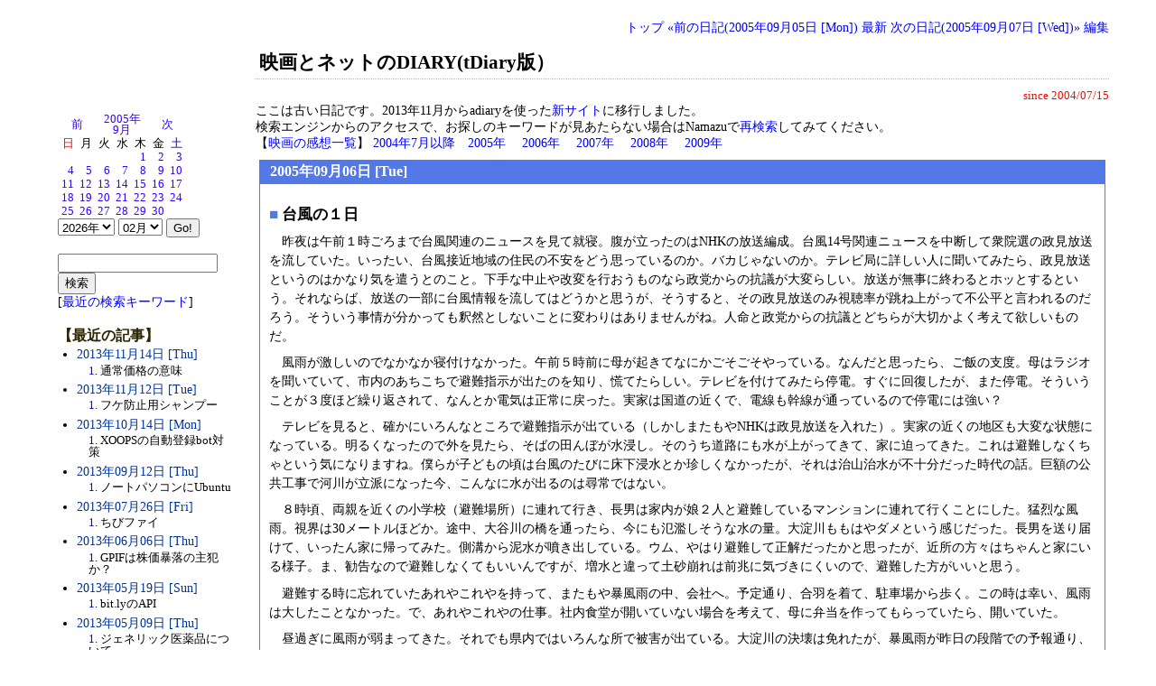

--- FILE ---
content_type: text/html; charset=UTF-8
request_url: https://cinema1987.org/diary/?date=20050906
body_size: 28036
content:
<!DOCTYPE HTML PUBLIC "-//W3C//DTD HTML 4.01//EN" "http://www.w3.org/TR/html4/strict.dtd">
<html lang="ja-JP">
<head>
	<meta http-equiv="Content-Type" content="text/html; charset=UTF-8">
	<meta name="generator" content="tDiary 3.2.1">
	<meta http-equiv="Last-Modified" content="Tue, 06 Sep 2005 23:49:13 GMT">
	<meta http-equiv="Content-Script-Type" content="text/javascript; charset=UTF-8">
	<meta name="author" content="hiro">
	
	<link rel="index" title="トップ" href="http://cinema1987.org/">
	<link rel="prev" title="前の日記(2005年09月05日 [Mon])" href="./?date=20050905">
	<link rel="next" title="次の日記(2005年09月07日 [Wed])" href="./?date=20050907">
	<link rel="start" title="最新" href="./">
	<link rel="alternate" media="handheld" type="text/html" href="http://cinema1987.org/diary/?date=20050906">
	<link rel="shortcut icon" href="http://cinema1987.org/diary/favicon.ico">
	
	<script src="http://ajax.googleapis.com/ajax/libs/jquery/1.8/jquery.min.js" type="text/javascript"></script>
	<script src="js/00default.js?3.2.120260201" type="text/javascript"></script>
	<script src="js/category.js?3.2.120260201" type="text/javascript"></script>
		<script type="text/javascript"><!--
		$tDiary.style = 'tdiary';
		//-->
		</script>
	<meta http-equiv="content-style-type" content="text/css">
	<link rel="stylesheet" href="theme/base.css" type="text/css" media="all">
	<link rel="stylesheet" href="theme/hatena/hatena.css" title="hatena" type="text/css" media="all">
	
	<title>映画とネットのDIARY(tDiary版)(2005-09-06)</title>
	
		<style type="text/css"><!--
			form.comment div.mail { display: none; }
		--></style>
		<style type="text/css"><!--
			form.comment div.mail { display: none; }
		--></style>
			<link rel="stylesheet" href="/litebox/css/lightbox.css" type="text/css" media="screen">
			<script type="text/javascript" src="/litebox/js/prototype.lite.js"></script>
			<script type="text/javascript" src="/litebox/js/moo.fx.js"></script>
			<script type="text/javascript" src="/litebox/js/litebox.js"></script>
	<link rel="alternate" type="application/rss+xml" title="RSS" href="http://cinema1987.org/diary/index.rdf">
	<link rel="alternate" type="application/rss+xml" title="RSS(without comments)" href="http://cinema1987.org/diary/no_comments.rdf">
</head>
<body>
<div class="whole-content">


<div class="main">
<div class="adminmenu">
<span class="adminmenu"><a href="http://cinema1987.org/">トップ</a></span>
<span class="adminmenu"><a href="./?date=20050905">&laquo;前の日記(2005年09月05日 [Mon])</a></span>
<span class="adminmenu"><a href="./">最新</a></span>
<span class="adminmenu"><a href="./?date=20050907">次の日記(2005年09月07日 [Wed])&raquo;</a></span>
<span class="adminmenu"><a href="update.rb?edit=true;year=2005;month=9;day=6" rel="nofollow">編集</a></span>
</div>
<h1>映画とネットのDIARY(tDiary版）</h1>
<div style="text-align:right;color:red;font-size:small;margin-right:5%;">since 2004/07/15</div>
<div style="margin-left:5%;font-size:14px;line-height:130%;">
ここは古い日記です。2013年11月からadiaryを使った<a href="http://diary.cinema1987.org/">新サイト</a>に移行しました。<br>
<!--2004年７月15日以前の日記は「<a href="http://cinema1987.org/hns/hns/?200407">映画とネットのDIARY（hnsバージョン）</a>」にあります。<br> -->
検索エンジンからのアクセスで、お探しのキーワードが見あたらない場合はNamazuで<a href="http://cinema1987.org/namazu2/namazu.cgi?query=&whence=0&max=20&result=normal&sort=score">再検索</a>してみてください。<br>
【<a href="http://cinema1987.org/diary/?category=MOVIE">映画の感想一覧</a>】
<!--
　<a href="http://cinema1987.org/hns/hns/2000_title.htm">2000年</a>　
<a href="http://cinema1987.org/hns/hns/2001_title.htm">2001年</a>　
<a href="http://cinema1987.org/hns/hns/2002_title.htm">2002年</a>　
<a href="http://cinema1987.org/hns/hns/2003_title.htm">2003年</a>
<a href="http://cinema1987.org/hns/hns/2004_title.htm">2004年7月以前</a><br>
-->
<a href="http://cinema1987.org/diary/?category=MOVIE;year=2004">2004年7月以降</a>　<a href="http://cinema1987.org/diary/?category=MOVIE;year=2005">2005年</a>
　<a href="http://cinema1987.org/diary/?category=MOVIE;year=2006">2006年</a>
　<a href="http://cinema1987.org/diary/?category=MOVIE;year=2007">2007年</a>
　<a href="http://cinema1987.org/diary/?category=MOVIE;year=2008">2008年</a>
　<a href="http://sundance.txt-nifty.com/blog/2009/index.html">2009年</a>
</div>

<hr class="sep">


	
<div class="day autopagerize_page_element">
<h2><span class="date">
<a href="./?date=20050906">2005年09月06日 [Tue]</a>
</span> 
<span class="title"></span></h2>

<div class="body">

<div class="section">

<h3><a name="p01" href="./?date=20050906#p01" title="台風の１日"><span class="sanchor">■</span></a> 台風の１日</h3>
<p>昨夜は午前１時ごろまで台風関連のニュースを見て就寝。腹が立ったのはNHKの放送編成。台風14号関連ニュースを中断して衆院選の政見放送を流していた。いったい、台風接近地域の住民の不安をどう思っているのか。バカじゃないのか。テレビ局に詳しい人に聞いてみたら、政見放送というのはかなり気を遣うとのこと。下手な中止や改変を行おうものなら政党からの抗議が大変らしい。放送が無事に終わるとホッとするという。それならば、放送の一部に台風情報を流してはどうかと思うが、そうすると、その政見放送のみ視聴率が跳ね上がって不公平と言われるのだろう。そういう事情が分かっても釈然としないことに変わりはありませんがね。人命と政党からの抗議とどちらが大切かよく考えて欲しいものだ。</p>
<p>風雨が激しいのでなかなか寝付けなかった。午前５時前に母が起きてなにかごそごそやっている。なんだと思ったら、ご飯の支度。母はラジオを聞いていて、市内のあちこちで避難指示が出たのを知り、慌てたらしい。テレビを付けてみたら停電。すぐに回復したが、また停電。そういうことが３度ほど繰り返されて、なんとか電気は正常に戻った。実家は国道の近くで、電線も幹線が通っているので停電には強い？</p>
<p>テレビを見ると、確かにいろんなところで避難指示が出ている（しかしまたもやNHKは政見放送を入れた）。実家の近くの地区も大変な状態になっている。明るくなったので外を見たら、そばの田んぼが水浸し。そのうち道路にも水が上がってきて、家に迫ってきた。これは避難しなくちゃという気になりますね。僕らが子どもの頃は台風のたびに床下浸水とか珍しくなかったが、それは治山治水が不十分だった時代の話。巨額の公共工事で河川が立派になった今、こんなに水が出るのは尋常ではない。</p>
<p>８時頃、両親を近くの小学校（避難場所）に連れて行き、長男は家内が娘２人と避難しているマンションに連れて行くことにした。猛烈な風雨。視界は30メートルほどか。途中、大谷川の橋を通ったら、今にも氾濫しそうな水の量。大淀川ももはやダメという感じだった。長男を送り届けて、いったん家に帰ってみた。側溝から泥水が噴き出している。ウム、やはり避難して正解だったかと思ったが、近所の方々はちゃんと家にいる様子。ま、勧告なので避難しなくてもいいんですが、増水と違って土砂崩れは前兆に気づきにくいので、避難した方がいいと思う。</p>
<p>避難する時に忘れていたあれやこれやを持って、またもや暴風雨の中、会社へ。予定通り、合羽を着て、駐車場から歩く。この時は幸い、風雨は大したことなかった。で、あれやこれやの仕事。社内食堂が開いていない場合を考えて、母に弁当を作ってもらっていたら、開いていた。</p>
<p>昼過ぎに風雨が弱まってきた。それでも県内ではいろんな所で被害が出ている。大淀川の決壊は免れたが、暴風雨が昨日の段階での予報通り、真夜中まで続いていたら、危なかっただろう。</p>

</div><div class="section">

<h3><a name="p02" href="./?date=20050906#p02" title="文字数計算マクロ改"><span class="sanchor">■</span></a> 文字数計算マクロ改</h3>
<p>きのうのマクロの改良版で複数行に対応。ただし、半角文字と改行は0.5文字と計算してしまう。まあ、だいたいの目安というところで。</p>
<pre>
//文字数計算マクロ改 lettercalc2.mac
if(selecting){
    copy2;}
 beginclipboardread;
    #i = 0;
    #b = 0;
    $a[#i] = getclipboard;
    while( $a[#i] != "" ) {
        #i = #i + 1;
        $a[#i] = getclipboard;
        #b = #b + strlen($a[#i]);
    }
$count = str(#b + strlen($a[0]));
$count2 = str((#b + strlen($a[0])) / 2);
if(((#b + strlen($a[0])) % 2) !=0 ){
    message "全角換算\t：　"+$count2+".5文字\n半角換算\t：　" + $count + "文字\n行　　　数\t：　" + str(#i) + "行";
}else{
    message "全角換算\t：　"+$count2+"文字\n半角換算\t：　" + $count + "文字\n行　　　数\t：　" + str(#i) + "行";}
endmacro;
</pre>
<p>秀丸のマクロライブラリを見たら、同じようなマクロが既にあった（当たり前か）。ただ、書き方はまったく異なるし、上のマクロの場合、クリップボードの文字列を処理するので、他のアプリケーション（WORDとかIEとか一太郎とか）の文字数も計算できる。結局、秀丸を起動しなくちゃいけないので、手間はあまり変わらないんですけどね（秀丸への貼り付けと文字列選択の手間が省ける）。</p>
</div>

</div>

<div class="comment">

	<div class="caption">[<a href="./?date=20050906#c">ツッコミを入れる</a>]</div>
</div>

<div id="comment-form-section"></div>








</div>


<hr class="sep">

</div>
<div style="text-align:center;font-size:small;">
[<A HREF="http://cinema1987.org/mail2/">管理人にメールする</A>]
[<a href="http://cinema1987.org/">シネマ１９８７online</a>]
</div>

 <div class="sidebar">
<table class="calendar" summary="calendar">
<tr>
 <td class="image" colspan="7"></td>
</tr>
<tr>
 <td class="calendar-prev-month" colspan="2"><a href="./?date=200508">前</a></td>
 <td class="calendar-current-month" colspan="3"><a href="./?date=200509">2005年<br>9月</a></td>
 <td class="calendar-next-month" colspan="2"><a href="./?date=200510">次</a></td>
</tr>
<tr> <td class="calendar-sunday">日</td>
 <td class="calendar-weekday">月</td>
 <td class="calendar-weekday">火</td>
 <td class="calendar-weekday">水</td>
 <td class="calendar-weekday">木</td>
 <td class="calendar-weekday">金</td>
 <td class="calendar-saturday">土</td>
</tr>
<tr>
 <td class="calendar-day"></td>
 <td class="calendar-day"></td>
 <td class="calendar-day"></td>
 <td class="calendar-day"></td>
 <td class="calendar-day"><a href="./?date=20050901" title="01. [MOVIE] 「容疑者　室井慎次」">1</a></td>
 <td class="calendar-day"><a href="./?date=20050902" title="01. hnsにCSRF脆弱性">2</a></td>
 <td class="calendar-day"><a href="./?date=20050903" title="01. B's Movie Editor&#13;&#10;02. 白血球増加">3</a></td>
</tr>
<tr>
 <td class="calendar-day"><a href="./?date=20050904" title="01. Debianの日本語入力">4</a></td>
 <td class="calendar-day"><a href="./?date=20050905" title="01. 台風14号接近&#13;&#10;02. 文字数計算マクロ&#13;&#10;03. 避難勧告">5</a></td>
 <td class="calendar-day"><a href="./?date=20050906" title="01. 台風の１日&#13;&#10;02. 文字数計算マクロ改">6</a></td>
 <td class="calendar-day"><a href="./?date=20050907" title="01. 「e.Typist v.11.0」 23日発売&#13;&#10;02. 水圧低下">7</a></td>
 <td class="calendar-day"><a href="./?date=20050908" title="01. 「Transporter 2」予告編&#13;&#10;02. QuickTime 7">8</a></td>
 <td class="calendar-day"><a href="./?date=20050909" title="01. 夜間断水">9</a></td>
 <td class="calendar-day"><a href="./?date=20050910" title="01. 夜間断水の効果&#13;&#10;02. [MOVIE] 「NANA」">10</a></td>
</tr>
<tr>
 <td class="calendar-day"><a href="./?date=20050911" title="01. オープンガイドブックOpenOffice.org 2.0">11</a></td>
 <td class="calendar-day"><a href="./?date=20050912" title="01. 節水呼びかけ&#13;&#10;02. 自民大勝">12</a></td>
 <td class="calendar-day"><a href="./?date=20050913" title="01. 宇宙エレベーターのテスト計画、FAAの認可を受けて、いよいよ上空で実施へ!&#13;&#10;02. 秀丸のタグ付き正規表現">13</a></td>
 <td class="calendar-day"><a href="./?date=20050914" title="01. 「暗闇のスキャナー」映画化&#13;&#10;02. fromに指定アドレス">14</a></td>
 <td class="calendar-day"><a href="./?date=20050915" title="01. クリーン度35％">15</a></td>
 <td class="calendar-day"><a href="./?date=20050916" title="01. 血圧95">16</a></td>
 <td class="calendar-day"><a href="./?date=20050917" title="01. [MOVIE] 「タッチ」">17</a></td>
</tr>
<tr>
 <td class="calendar-day"><a href="./?date=20050918" title="01. [MOVIE] 「サマータイムマシン・ブルース」&#13;&#10;02. はてなの人には、この下のコピペの無意味さを見て欲しい">18</a></td>
 <td class="calendar-day"><a href="./?date=20050919" title="01. Vine Linux 3.2リリース&#13;&#10;02. 迷惑メール75通">19</a></td>
 <td class="calendar-day"><a href="./?date=20050920" title="01. Opera無料版から広告撤去&#13;&#10;02. ダイレクトメールによる募金&#13;&#10;03. 「キングソフトインターネットセキュリティ2006」100万本無償ダウンロード">20</a></td>
 <td class="calendar-day"><a href="./?date=20050921" title="01. がんばれ！　高千穂鉄道！と沿線の町!">21</a></td>
 <td class="calendar-day"><a href="./?date=20050922" title="01. 長年日記&#13;&#10;02. [MOVIE] 「シンデレラマン」">22</a></td>
 <td class="calendar-day"><a href="./?date=20050923" title="01. [MOVIE] 「チャーリーとチョコレート工場」">23</a></td>
 <td class="calendar-day"><a href="./?date=20050924" title="01. 動物病院&#13;&#10;02. [MOVIE] 「大いなる休暇」">24</a></td>
</tr>
<tr>
 <td class="calendar-day"><a href="./?date=20050925" title="01. 運動会&#13;&#10;02. 編集">25</a></td>
 <td class="calendar-day"><a href="./?date=20050926" title="01. 「無料でも利益拡大」――Opera、2日で100万DL&#13;&#10;02. favicon">26</a></td>
 <td class="calendar-day"><a href="./?date=20050927" title="01. 「リバーヘッド」">27</a></td>
 <td class="calendar-day"><a href="./?date=20050928" title="01. Quicktime 7 Pro購入">28</a></td>
 <td class="calendar-day"><a href="./?date=20050929" title="01. 携帯と航空券">29</a></td>
 <td class="calendar-day"><a href="./?date=20050930" title="01. どぜうなべ">30</a></td>
 <td class="calendar-day"></td>
</tr>
</table>


<form action="quickjump.rb" method="get">
<select name="q_year">
<option value="2026">2026年</option>
<option value="2025">2025年</option>
<option value="2024">2024年</option>
<option value="2023">2023年</option>
<option value="2022">2022年</option>
<option value="2021">2021年</option>
<option value="2020">2020年</option>
<option value="2019">2019年</option>
<option value="2018">2018年</option>
<option value="2017">2017年</option>
<option value="2016">2016年</option>
<option value="2015">2015年</option>
<option value="2014">2014年</option>
<option value="2013">2013年</option>
<option value="2012">2012年</option>
<option value="2011">2011年</option>
<option value="2010">2010年</option>
<option value="2009">2009年</option>
<option value="2008">2008年</option>
<option value="2007">2007年</option>
<option value="2006">2006年</option>
<option value="2005">2005年</option>
<option value="2004">2004年</option>
<option value="2003">2003年</option>
<option value="2002">2002年</option>
<option value="2001">2001年</option>
<option value="2000">2000年</option>

</select>
<select name="q_month">
<option value="00">最新</option>
<option value="01">01月</option>
<option value="02" selected>02月</option>
<option value="03">03月</option>
<option value="04">04月</option>
<option value="05">05月</option>
<option value="06">06月</option>
<option value="07">07月</option>
<option value="08">08月</option>
<option value="09">09月</option>
<option value="10">10月</option>
<option value="11">11月</option>
<option value="12">12月</option>

</select>
<input type="submit" value="Go!">
</form>
<br>

		<form class="search" method="GET" action="./search.cgi">
		<div class="search">
		
			<input class="search" type="text" name="query" size="20" value="">
			<input class="search" type="submit" value="検索">
		
		</div>
		</form>
	
<div class="nlview">[<a href="http://cinema1987.org/namazu/index/diary/nlview.cgi">最近の検索キーワード</a>]</div><br>

<strong>【最近の記事】</strong><br>
 <ul class="recent-list">
<li><a href="./?date=20131114">2013年11月14日 [Thu]</a>
	<ul class="recent-list-item">
	<li><a href="./?date=20131114#p01">1</a>. 通常価格の意味</li>
	</ul>
</li>
<li><a href="./?date=20131112">2013年11月12日 [Tue]</a>
	<ul class="recent-list-item">
	<li><a href="./?date=20131112#p01">1</a>. フケ防止用シャンプー</li>
	</ul>
</li>
<li><a href="./?date=20131014">2013年10月14日 [Mon]</a>
	<ul class="recent-list-item">
	<li><a href="./?date=20131014#p01">1</a>. XOOPSの自動登録bot対策</li>
	</ul>
</li>
<li><a href="./?date=20130912">2013年09月12日 [Thu]</a>
	<ul class="recent-list-item">
	<li><a href="./?date=20130912#p01">1</a>. ノートパソコンにUbuntu</li>
	</ul>
</li>
<li><a href="./?date=20130726">2013年07月26日 [Fri]</a>
	<ul class="recent-list-item">
	<li><a href="./?date=20130726#p01">1</a>. ちびファイ</li>
	</ul>
</li>
<li><a href="./?date=20130606">2013年06月06日 [Thu]</a>
	<ul class="recent-list-item">
	<li><a href="./?date=20130606#p01">1</a>. GPIFは株価暴落の主犯か？</li>
	</ul>
</li>
<li><a href="./?date=20130519">2013年05月19日 [Sun]</a>
	<ul class="recent-list-item">
	<li><a href="./?date=20130519#p01">1</a>. bit.lyのAPI</li>
	</ul>
</li>
<li><a href="./?date=20130509">2013年05月09日 [Thu]</a>
	<ul class="recent-list-item">
	<li><a href="./?date=20130509#p01">1</a>. ジェネリック医薬品について</li>
	</ul>
</li>
<li><a href="./?date=20130506">2013年05月06日 [Mon]</a>
	<ul class="recent-list-item">
	<li><a href="./?date=20130506#p01">1</a>. Facebookのメール投稿は無理？</li>
	</ul>
</li>
<li><a href="./?date=20130429">2013年04月29日 [Mon]</a>
	<ul class="recent-list-item">
	<li><a href="./?date=20130429#p01">1</a>. キャッシュ管理</li>
	</ul>
</li>
<li><a href="./?date=20130426">2013年04月26日 [Fri]</a>
	<ul class="recent-list-item">
	<li><a href="./?date=20130426#p01">1</a>. MARS</li>
	</ul>
</li>
<li><a href="./?date=20130413">2013年04月13日 [Sat]</a>
	<ul class="recent-list-item">
	<li><a href="./?date=20130413#p01">1</a>. 甘利越え</li>
	</ul>
</li>
<li><a href="./?date=20130407">2013年04月07日 [Sun]</a>
	<ul class="recent-list-item">
	<li><a href="./?date=20130407#p01">1</a>. Viewsourcewithが動かない場合</li>
	</ul>
</li>
<li><a href="./?date=20130406">2013年04月06日 [Sat]</a>
	<ul class="recent-list-item">
	<li><a href="./?date=20130406#p01">1</a>. 「日本の国家破産に備える資産防衛マニュアル」</li>
	</ul>
</li>
<li><a href="./?date=20130331">2013年03月31日 [Sun]</a>
	<ul class="recent-list-item">
	<li><a href="./?date=20130331#p01">1</a>. SBIカードとSBIポイント</li>
	</ul>
</li>
<li><a href="./?date=20130330">2013年03月30日 [Sat]</a>
	<ul class="recent-list-item">
	<li><a href="./?date=20130330#p01">1</a>. 日経紙面ビューアー</li>
	</ul>
</li>
<li><a href="./?date=20130327">2013年03月27日 [Wed]</a>
	<ul class="recent-list-item">
	<li><a href="./?date=20130327#p01">1</a>. 「マネー・ボール」原作に完全版</li>
	</ul>
</li>
<li><a href="./?date=20130324">2013年03月24日 [Sun]</a>
	<ul class="recent-list-item">
	<li><a href="./?date=20130324#p01">1</a>. 「臆病者のための株入門」</li>
	</ul>
</li>
<li><a href="./?date=20130323">2013年03月23日 [Sat]</a>
	<ul class="recent-list-item">
	<li><a href="./?date=20130323#p01">1</a>. タコ足配当</li>
	<li><a href="./?date=20130323#p02">2</a>. 暴落時の選択</li>
	</ul>
</li>
<li><a href="./?date=20130322">2013年03月22日 [Fri]</a>
	<ul class="recent-list-item">
	<li><a href="./?date=20130322#p01">1</a>. 「クルマは家電量販店で買え！」</li>
	<li><a href="./?date=20130322#p02">2</a>. ヘッジファンドの標的</li>
	</ul>
</li>
<li><a href="./?date=20130320">2013年03月20日 [Wed]</a>
	<ul class="recent-list-item">
	<li><a href="./?date=20130320#p01">1</a>. 「儲かる会社、つぶれる会社の法則」</li>
	</ul>
</li>
<li><a href="./?date=20130319">2013年03月19日 [Tue]</a>
	<ul class="recent-list-item">
	<li><a href="./?date=20130319#p01">1</a>. ショッピング感覚の寄付</li>
	</ul>
</li>
<li><a href="./?date=20130310">2013年03月10日 [Sun]</a>
	<ul class="recent-list-item">
	<li><a href="./?date=20130310#p01">1</a>. リバランス</li>
	<li><a href="./?date=20130310#p02">2</a>. 寄付の文化</li>
	</ul>
</li>
<li><a href="./?date=20130223">2013年02月23日 [Sat]</a>
	<ul class="recent-list-item">
	<li><a href="./?date=20130223#p01">1</a>. Remote TV</li>
	</ul>
</li>
<li><a href="./?date=20130210">2013年02月10日 [Sun]</a>
	<ul class="recent-list-item">
	<li><a href="./?date=20130210#p01">1</a>. 「イノさんのトランク」</li>
	</ul>
</li>
<li><a href="./?date=20130127">2013年01月27日 [Sun]</a>
	<ul class="recent-list-item">
	<li><a href="./?date=20130127#p01">1</a>. 企業の社会貢献</li>
	</ul>
</li>
<li><a href="./?date=20130120">2013年01月20日 [Sun]</a>
	<ul class="recent-list-item">
	<li><a href="./?date=20130120#p01">1</a>. 鵬翔　PK5-3　京都橘</li>
	</ul>
</li>
<li><a href="./?date=20130118">2013年01月18日 [Fri]</a>
	<ul class="recent-list-item">
	<li><a href="./?date=20130118#p01">1</a>. 「シャーロック」のセリフのうまさ</li>
	</ul>
</li>
<li><a href="./?date=20130106">2013年01月06日 [Sun]</a>
	<ul class="recent-list-item">
	<li><a href="./?date=20130106#p01">1</a>. 信用取引の制度改正と依存症</li>
	</ul>
</li>
<li><a href="./?date=20130101">2013年01月01日 [Tue]</a>
	<ul class="recent-list-item">
	<li><a href="./?date=20130101#p01">1</a>. 預貯金の目減りと投資</li>
	</ul>
</li>
</ul>
<br>

<div class="counter_letter">
Total:<br>
Today:<br>
Yesterday:
</div><br>

<div style="text-align:center;font-size:small;">
携帯でアクセス<br>
<img src="http://cinema1987.org/diary/images/diary_url.gif" alt="QRコードでアクセス" style="width: 86px; height: 86px; padding:3px;">
</div>
<!-- Google Adsense -->
<div>
<script type="text/javascript"><!--
google_ad_client = "pub-3915972436067634";
/* 120x240, 作成済み 09/06/04 */
google_ad_slot = "4986745858";
google_ad_width = 120;
google_ad_height = 240;
//-->
</script>
<script type="text/javascript"
src="http://pagead2.googlesyndication.com/pagead/show_ads.js">
</script>
</div>
<!-- Google Adsenseここまで -->

</div>
<br>
</div>
</div>
<!-- Google Analytics -->
<script type="text/javascript">
var gaJsHost = (("https:" == document.location.protocol) ? "https://ssl." : "http://www.");
document.write(unescape("%3Cscript src='" + gaJsHost + "google-analytics.com/ga.js' type='text/javascript'%3E%3C/script%3E"));
</script>
<script type="text/javascript">
try {
var pageTracker = _gat._getTracker("UA-9093266-1");
pageTracker._trackPageview();
} catch(err) {}</script>
<!-- Google Analyticsここまで -->
<!-- アクセス解析 -->
<script type="text/javascript" src="http://cinema1987.org/acc/acctag.js"></script>
<!-- アクセス解析ここまで -->



		<script type="text/javascript"><!--
			document.getElementsByName("mail")[0].value = "";
		//--></script>
		<script type="text/javascript"><!--
			document.getElementsByName("mail")[0].value = "";
		//--></script>
			<script type="text/javascript">
			<!--
			(function(){
				var anchors = document.getElementsByTagName( 'a' );
				
				for ( var i = 0; i < anchors.length; i++ ){
					var anchor = anchors[i];
					var rel    = anchor.getAttribute( 'rel' );
					var href   = anchor.getAttribute( 'href' );
					
					if( ( rel == null || rel == '' ) && href && href.match( /\.(?:jpe?g|gif|png)$/i ) ) {
						rel = 'lightbox';
						
						if( href.match( /\/(\d{8})_\d+\.\w+$/i ) ) {
							rel += '[' + RegExp.$1 + ']';
							
							var imgs = anchor.getElementsByTagName( 'img' );
							for( var j = 0; j < imgs.length; ++j ) {
								var title = imgs[j].getAttribute( 'title' );
								
								if( title != null ) {
									anchor.setAttribute( 'title', title );
									break;
								}
							}
						}
						
						anchor.setAttribute( 'rel', rel );
					}
				}
			})();
			
			fileLoadingImage = '/litebox/images/loading.gif';
			fileBottomNavCloseImage = '/litebox/images/closelabel.gif';
resizeSpeed = 8;
borderSize = 10;
			initLightbox();
			// -->
			</script>
<div class="footer">
Generated by <a href="http://www.tdiary.org/">tDiary</a> version 3.2.1<br>
Powered by <a href="http://www.ruby-lang.org/">Ruby</a> version 1.8.7-p374
</div>
</div>
</body>
</html>


--- FILE ---
content_type: text/css
request_url: https://cinema1987.org/diary/theme/hatena/hatena.css
body_size: 11598
content:
@charset "euc-jp";

/*スマートフォン用*/
@media only screen and (min-device-width : 320px) and (max-device-width: 480px) {
.main{float:none; width:100%;}
.adminmenu{display:none;}
.comment{display:none;}
.footer{display:none;}
.caption{display:none;}
.comment-form-section{display:none;}
.body{margin:5px; font-size:large;line-height:130%;}
img {width:100px;height:auto;}
}

/*
Title: はてなダイアリー
Author: hatena
Access: info@hatena.ne.jp
License: GPL
Comment: はてなダイアリーのテーマ
*/
/*
	Copyright (c) 2002 Junya Kondo, Hatena Co.,Ltd.
*/

/*
はてな独自拡張クラス
*/
a.keyword {
	color: black;
	text-decoration: none;
	border-bottom: 1px solid gray;
}
a.okeyword {
	color: black;
	text-decoration: none;
	border-bottom: 1px dashed gray;
}

span.highlight {
	color: black;
	background-color: yellow;
}

img.photo {
	float: right;
	margin: 10px;
	border: 0px;
}
img.left{
	float:left;
	margin:10px;
	border:0px;
}
img.asin {
	border: 0;
}

h3 span.timestamp {
	font-weight: normal;
	font-size: 80%;
}

table.furigana {
}

td.furigana {
	border: #5279e7 1px solid;
	text-align: center;
	padding: 5px;
}

ul.hatena_photo li {
	display: inline;
}

img.hatena_photo {
	border: 0px;
}

div.ad {
	margin: 0% 5% 0% 5%;
	padding: 4px;
	text-align: left;
}

div.recentitem_diary {
	margin: 2% 5% 0 6%;
	font-size: 10pt;
}

/*
独自拡張おわり
*/


/*
ここを追加 by hiro
*/

/*画像のはみ出し対策
*/
div{
    zoom:1;/*for IE 5.5-7*/
}
div:after{/*for modern browser*/
    content:".";
    display: block;
    height:0px;
    clear:both;
    visibility:hidden;
}
A:link{color:blue; text-decoration:none;}
A:visited{color:blue; text-decoration:none;}
A:hover{color:blue; text-decoration:underline;}


.date A:visited{color:white; text-decoration:none;}
.date A:link{color:white; text-decoration:none;}
.date A:hover{color:yellow; text-decoration:underline;}

.section A:link{color:blue; text-decoration:none;}
.section A:visited{color:blue; text-decoration:none;}
.section A:hover{color:blue; text-decoration:underline;}

.recentsubtitles A:link{color:#003399; text-decoration:none;}
.recentsubtitles A:visited{color:#003399; text-decoration:none;}
.recentsubtitles A:hover{color:blue; text-decoration:underline;}

.recentitem A:link{font-weight:bold;color:#003399; text-decoration:none;}
.recentitem A:visited{font-weight:bold;color:#003399; text-decoration:none;}
.recentitem A:hover{font-weight:bold;color:blue; text-decoration:underline;}

.nlview {font-size:14px;}
.nlview A:link{color:blue; text-decoration:none;}
.nlview A:visited{color:blue; text-decoration:none;}
.nlview  A:hover{color:blue; text-decoration:underline;}

.recent-list{font-size:14px;}
.recent-list A:link{color:#003399; text-decoration:none;}
.recent-list A:visited{color:#0099ff; text-decoration:none;}
.recent-list A:hover{color:#003399; text-decoration:underline;}

.recent-list-item{font-size:13px;
line-height:100%;}
.recent-list-item A:link{color:#0000ff; text-decoration:none;}
.recent-list-item A:visited{color:#0099ff; text-decoration:none;}
.recent-list-item A:hover{color:blue; text-decoration:underline;}

.nyear A:visited{color:white; text-decoration:none;}
.nyear A:link{color:white; text-decoration:none;}
.nyear A:hover{color:yellow; text-decoration:underline;}
.nyear{color:white;}

.calendar a:link{color:#3300ff;text-decoration:none;}
.calendar a:visited{color:#33ccff; text-decoration:none;}
.calendar a:hover{text-decoration:underline}


/*
ここまで追加 
*/


/*
カウンター用
*/

span.counter{
   margin-left: 12px;
}

span.counter-today{
   margin-left: 24px;
}
span.counter-yesterday{
   margin-left: 0px;
}

span.counter-0, span.counter-1, span.counter-2, span.counter-3, span.counter-4{
   margin: 0px;
}

span.counter-0{ background-color: #ffffff; }
span.counter-1{ background-color: #ffffff; }
span.counter-2{ background-color: #ffffff; }
span.counter-3{ background-color: #ffffff; }
span.counter-4{ background-color: #ffffff; }
span.counter-num-0{ color: #000000; }
span.counter-num-1{ color: #000000; }
span.counter-num-2{ color: #000000; }
span.counter-num-3{ color: #000000; }
span.counter-num-4{ color: #000000; }
span.counter-num-5{ color: #000000; }
span.counter-num-6{ color: #000000; }
span.counter-num-7{ color: #000000; }
span.counter-num-8{ color: #000000; }
span.counter-num-9{ color: #000000; }

div.counter_letter{font-size:12px; font-family:monospace;line-height:110%;}

/*
カウンター用ここまで
*/

body {
	color: black;
	background-color: #ffffff;
	margin: 0px;
	padding: 0px;
}

div.adminmenu {
	font-size: 90%;
	margin: 2% 5% 0% 0%;
	text-align: right
}

span.adminmenu {}

h1 {
	text-align: left;
	font-size: 16pt;
	font-weight: bold;
	border-bottom: 1px dotted #adb2ff;
	margin-top: 10px;
	margin-bottom: 10px;
	margin-left: 5%;
	margin-right: 5%;
	padding: 4px 4px 4px 4px;
}

div.calendar {
	font-size: 90%;
	margin: 1% 5% 0 5%;
	padding: 1%;
	text-align: left;
}

.headline {
	font-size: 90%;
	margin: 0% 10% 0% 10%;
	padding: 2%;
	text-align: left;
	background-color: #ffee99;
}

div.intro{
	margin-top: 2%;
	margin-right: 5%;
	margin-bottom: 2%;
	margin-left: 5%;
}

div.day {
	margin: 0% 5% 0% 5%;
	padding: 4px;
}

h2 {
	font-size: 100%;
	background-color: #5279e7;
	padding: 3px 0px 2px 10px;
	margin: 5px 0 0 0;
}

h2 span.date {
	color: #ffffff;
	font-size: 100%;
	font-style: normal;
	margin-left: 2px;
	margin-right: 2px;
}

h2 span.title {
	color: #ffffff;
	font-size: 100%;
	font-style: normal
}

div.body {
	font-size: 90%;
	border: #5279e7 1px solid;
	margin-top: 0px;
	margin-bottom: 0px;
	padding: 3px 10px 3px 10px;
	line-height: 1.5;
	height:auto;
}

div.section {
	margin-top: 2%;
	margin-bottom: 2%
	height:auto;
}

h3 {
	font-size: 120%;
	font-weight: bold;
	margin-top: 2%;
	margin-bottom: 0.1%
}

div.day span.sanchor {
	color: #5279e7;
}

div.day span.canchor {
	color: black;
}

div.day p {
	margin-bottom: 0.5%;
	margin-top: 0.5%;
	text-indent: 1em
}

div.section p {
	padding-top: 0.2%;
	padding-bottom: 0.2%;
}

div.comment {
	font-size: 90%;
	line-height: 1.5;
}

div.comment p {
	margin-left: 0em! important;
	text-indent: 0em
}


div.referer {
	font-size: 90%;
	border-top: #5279e7 1px solid;
	border-bottom: #5279e7 1px solid;
	text-align: right;
	line-height: 1.5;
}

div.refererlist {
	font-size: 90%;
	margin: 0px;
	padding: 0px;
}

div.refererlist ul {
	background-color: #edf1fd;
	padding: 5px;
	margin: 0;
	list-style-type: circle;
	list-style-position: inside;
}
div.refererlist ul ul {
	background-color: #edf1fd;
	padding: 0;
	margin: 0 0 0 5%;
	list-style-type: disc;
	list-style-position: inside;
}

div.caption {
	margin: 8px 0 0 0;
	border-bottom: #5279e7 1px solid;
}

hr {}

hr.sep { display: none }

.sfooter {}

div.footer {
	color: #cccccc;
	margin: 5px;
	font-size: 80%;
	text-align: center;
}

div.footer a {
	color: #cccccc;
}

div.form {
	font-size: 90%;
	line-height: 1.5;
	margin: 1% 5% 1% 5%;
	padding: 1%;
	text-align: center;
}

div.form form {
	width: 100%;
}

input.field {
	color: #06040F;
	background-color: #ffffff;
	border: 1px solid #5279e7;
	text-indent: 0em ! important;

}

input.select { 
	text-indent: 0em ! important;
}

textarea {
	width: 40em;
	height: 50%;
	font-size: 90%;
	color: #06040F;
	background-color: #ffffff;
	border: 1px solid #5279e7;
	text-indent: 0em ! important;
}

p.message {
	color: red;
	background-color: #ffffff;
	font-size: 100%;
	padding-top: 8px;
	padding-right: 8px;
	padding-bottom: 8px;
	padding-left: 8px;
	text-align: center;
}

pre {
	background-color: #e7ebff;
	padding: 8px;
	overflow: auto;
}

div.body dl {
	margin-left: 2em;
}

div.body dt {
	font-weight: bold;
	margin-bottom: 0.2em;
}
div.body dd {
	margin-left: 1em;
	margin-bottom: 0.5em;
}

div.body blockquote {
	color: #333333;
	background-color: #ffffff;
	border: #5279e7 1px solid;
	margin: 1% 2%;
	padding-top: 8px;
	padding-right: 8px;
	padding-bottom: 8px;
	padding-left: 8px;
}

div.section blockquote p {
	margin-left: 0em;
	text-indent: 0em
}

em {
	background-color: #ffffff;
	color: #2c2400;
	font-style: italic;
	font-weight: normal
}

strong {
	color: #2c2400;
	background-color: #ffffff;
	font-weight: bold
	font-size:medium;
}

.hide {
	color: #000000;
	background-color: #ffffff
}

/* calendar2 */
table.calendar {
	font-size: 0.8em;
	line-height: 100%;
	background-color: transparent;
	margin: 0;
}

table.calendar td {
	margin: 0;
	padding: 1px 2px 0px 2px;
	text-align: right;
}

table.calendar td.calendar-prev-month, table.calendar
td.calendar-current-month, table.calendar td.calendar-next-month {
	text-align: center;
}

table.calendar td.calendar-sunday {
	color: red;
}
table.calendar td.calendar-saturday {
	color: blue;
}
td.calendar-day img {
	width: 15px;
	height: 15px;
	border: 0;
}
/*
ツッコミ省略版本文
*/
div.commentshort {
	margin-bottom: 10px;
}

span.commentator {
}

div.commentshort p {
	margin: 0.2em 0 0.2em 0;
	line-height: 1.2em;
}

/*
ツッコミ本体
*/
div.commentbody {
	margin: 0.5em;
	line-height: 1.2em;
}

/*
ツッコミした人の情報
*/
div.commentator {
	line-height: 1.5em;
	font-weight: bold;
}

/*
ツッコミ本文
*/
div.commentbody p {
	margin: 0.5em;
}

/*
フォームの設定
*/
div.form form {
	margin: 0em;
}

div.field {
	display: inline;
	margin-right: 2em;
}

form.comment input {
	background-color: #ffffff;
	color: #06040F;
}

div.textarea {
	display: block;
	vertical-align: top;
	text-align: center;
}

form.comment textarea {
	display: block;
	background-color: #ffffff;
	color: #06040F;
	width: 35em;
	height: 10em;
	margin-left: auto;
	margin-right: auto;
}

div.button {
	display: block;
}

/*
更新フォーム
*/
form.update {
	padding-top: 0.5em;
	padding-bottom: 0.5em;
}

form.update input, form.update textarea, form.commentstat input {
	background-color: #ffffff;
	color: #06040F;
}

form.update span.field {
	display: inline;
	margin-left: 0em;
	margin-right: 0.5em;
}

form.update div.field.title {
	display: block;
	margin-top: 1em;
}

form.update div.field.title input {
	margin-left: 0.5em;
}

form.update div.textarea {
	display: block;
	margin-top: 1em;
	text-align: center;
}

form.update textarea {
	display: block;
	margin-bottom: 1em;
	width: 60em;
	height: 30em;
	margin-left: auto;
	margin-right: auto;
}

form.update span.checkbox.hidediary {
	margin-left: 1em;
}

div.day.update div.comment {
	text-align: center;
}

/*
ツッコミ状態変更フォーム
*/
div.comment form{
	margin-top: 0em;
}

td.sidebar {
	width: 120px;
	padding: 10px 0px 0px 0px;
	vertical-align: top;
}

td.main {
	width: 100%;
	padding: 0px;
	vertical-align: top;
}

div.main {
	margin-left: 18%;
}

div.sidebar {
	position: absolute;
	top: 120px;
	left: 0px;
	width: 15%;
	margin-left: 5%;
}

/* recent_list, title_list */
p.recentitem {
	padding: 1px;
	font-size: 10pt;
	text-align: left;
	margin-top: 0px;
	margin-bottom: 2px;
	border-color: #adb2ff;
	border-style: solid;
	border-width: 0px 0px 1px 0px;
}

div.recentsubtitles {
	font-size: 10pt;
	margin-top: 0px;
	margin-bottom: 1em;
	margin-left: 0em;
}

strong {
	color: #2c2400;
	background-color: #ffffff;
	font-weight: bold
}

/*
Google Feed
*/

#feedControl {font-size:small; width : 100%;line-height:1em;height:auto;display:inline;}

#feedControl .gf-author,#feedControl .gf-spacer,#feedControl .gf-snippet {
	display : none;}
#feedControl .gfc-resultsHeader {
	border-bottom: 1px dotted #0000ff;
	font-size:12px;
	font-weight:bold;
	color:#0000ff;
}
#feedControl .gf-title{display:inline;}
#feedControl .gf-relativePublishedDate{ display : inline;}

/*プリント用*/
@media print{
.main{margin:0}
.adminmenu{display:none;}
.sidebar{display:none;}
.comment{display:none;}
.footer{display:none;}
.caption{display:none;}
.comment-form-section{display:none;}
div.main {margin-left: 0%;}

}
